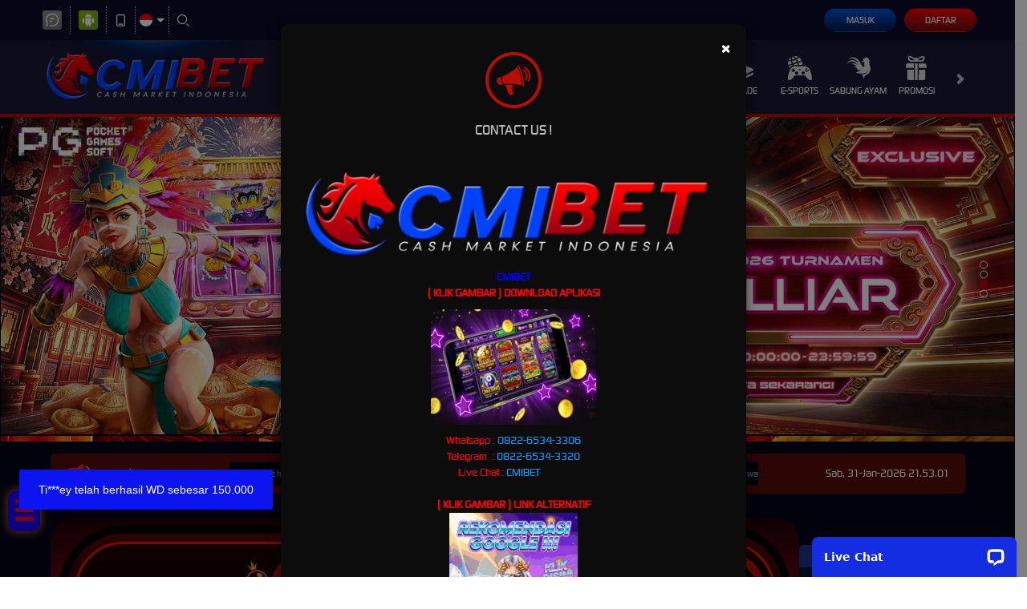

--- FILE ---
content_type: application/javascript; charset=UTF-8
request_url: https://api.livechatinc.com/v3.6/customer/action/get_dynamic_configuration?x-region=us-south1&license_id=13529949&client_id=c5e4f61e1a6c3b1521b541bc5c5a2ac5&url=https%3A%2F%2Faizona.online%2F&channel_type=code&origin=livechat&implementation_type=manual_channels&jsonp=__pfbjflc3uzi
body_size: 274
content:
__pfbjflc3uzi({"organization_id":"73fb5367-f0ba-4947-8166-3ef46c248191","livechat_active":true,"livechat":{"group_id":0,"client_limit_exceeded":false,"domain_allowed":true,"online_group_ids":[0],"config_version":"1549.0.1.225.77.11.2.1.3.1.3.10.2","localization_version":"4940c52ca0caf914a8b155bf4411bbe5_c93809473f4b2cfebaf03971070fad1a","language":"id"},"default_widget":"livechat"});